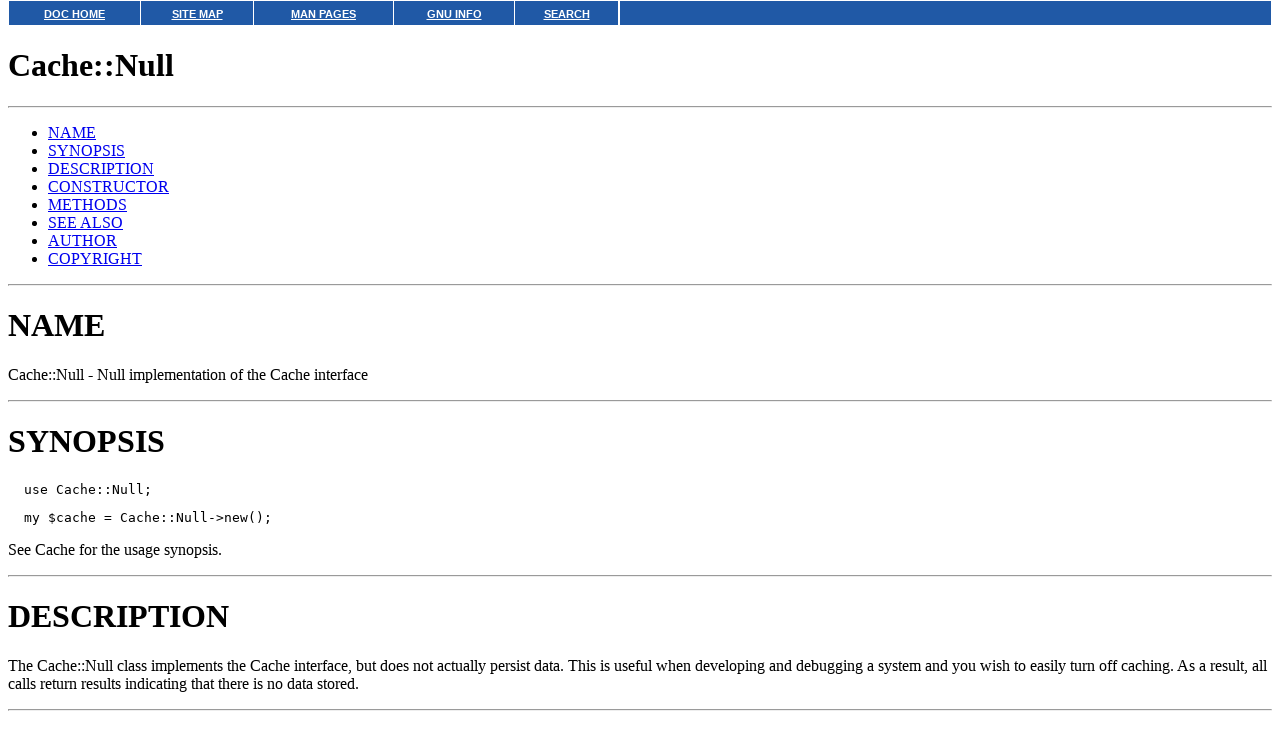

--- FILE ---
content_type: text/html
request_url: http://osr507doc.xinuos.com/cgi-bin/pod2html/Cache::Null
body_size: 4868
content:
<?xml version="1.0" ?>
<!DOCTYPE html PUBLIC "-//W3C//DTD XHTML 1.0 Strict//EN" "http://www.w3.org/TR/xhtml1/DTD/xhtml1-strict.dtd">
<html xmlns="http://www.w3.org/1999/xhtml">
<head>
<title>Cache::Null - Null implementation of the Cache interface</title>
<meta http-equiv="content-type" content="text/html; charset=utf-8" />
<link rev="made" href="mailto:support@sco.com" />
</head>

<body topmargin=0 marginheight=0 bgcolor=#FFFFFF style="background-color: white"><!-- Begin DocView navigation toolbar -->
<!--htdig_noindex-->
<table
class=dvtb
width="100%"
cellpadding=0
cellspacing=0
border=0
style="padding: 0;"
>
<tr valign=top class=dvtb>
<td class=dvdb>
<table 
class=dvtb
cellpadding=3
cellspacing=1
border=0
bgcolor=#FFFFFF
width=611
>
<tr class=dvtb>
<td class=dvtb align=center  style="background: #2059A6;">
<a href="/en/index.html" class=dvtb style="font-size: 70%; font-family: verdana,helvetica,arial; font-weight: bold; color: #FFFFFF; background: #2059A6;">
DOC HOME
</a></td>
<td class=dvtb align=center  style="background: #2059A6;">
<a href="/en/Navpages/sitemap.html" class=dvtb style="font-size: 70%; font-family: verdana,helvetica,arial; font-weight: bold; color: #FFFFFF; background: #2059A6;">
SITE MAP
</a></td>
<td class=dvtb align=center  style="background: #2059A6;">
<a href="/cgi-bin/manform?lang=en" class=dvtb style="font-size: 70%; font-family: verdana,helvetica,arial; font-weight: bold; color: #FFFFFF; background: #2059A6;">
MAN PAGES
</a></td>
<td class=dvtb align=center  style="background: #2059A6;">
<a href="/cgi-bin/infocat?lang=en" class=dvtb style="font-size: 70%; font-family: verdana,helvetica,arial; font-weight: bold; color: #FFFFFF; background: #2059A6;">
GNU INFO
</a></td>
<td class=dvtb align=center  style="background: #2059A6;">
<a href="/cgi-bin/search?lang=en" class=dvtb style="font-size: 70%; font-family: verdana,helvetica,arial; font-weight: bold; color: #FFFFFF; background: #2059A6;">
SEARCH
</a></td>
</tr>
</table>
</td>
<td class=dvtb align="left" width=100%>
<table
class=dvtb
cellpadding="3"
cellspacing="1"
border="0"
width="100%"
bgcolor="#FFFFFF"
>
<tr class=dvtb valign="top">
<td class=dvtb  style="background: #2059A6;" align=center width=100%>
<a name=null class=dvtb style="font-size: 70%; font-family: verdana,helvetica,arial; font-weight: bold; color: #FFFFFF; background: #2059A6;" >
&nbsp;
</a>
</td>
</tr>
</table>
</td>
</tr>
</table>
<!--/htdig_noindex-->
<!-- End DocView navigation toolbar -->
<H1>Cache::Null</H1><HR>


<p><a name="__index__"></a></p>
<!-- INDEX BEGIN -->

<ul>

	<li><a href="#name">NAME</a></li>
	<li><a href="#synopsis">SYNOPSIS</a></li>
	<li><a href="#description">DESCRIPTION</a></li>
	<li><a href="#constructor">CONSTRUCTOR</a></li>
	<li><a href="#methods">METHODS</a></li>
	<li><a href="#see_also">SEE ALSO</a></li>
	<li><a href="#author">AUTHOR</a></li>
	<li><a href="#copyright">COPYRIGHT</a></li>
</ul>
<!-- INDEX END -->

<hr />
<p>
</p>
<h1><a name="name">NAME</a></h1>
<p>Cache::Null - Null implementation of the Cache interface</p>
<p>
</p>
<hr />
<h1><a name="synopsis">SYNOPSIS</a></h1>
<pre>
  use Cache::Null;</pre>
<pre>
  my $cache = Cache::Null-&gt;new();</pre>
<p>See Cache for the usage synopsis.</p>
<p>
</p>
<hr />
<h1><a name="description">DESCRIPTION</a></h1>
<p>The Cache::Null class implements the Cache interface, but does not actually
persist data.  This is useful when developing and debugging a system and you
wish to easily turn off caching.  As a result, all calls return results
indicating that there is no data stored.</p>
<p>
</p>
<hr />
<h1><a name="constructor">CONSTRUCTOR</a></h1>
<pre>
  my $cache = Cache::Null-&gt;new( %options )</pre>
<p>The constructor takes cache properties as named arguments, for example:</p>
<pre>
  my $cache = Cache::Null-&gt;new( default_expires =&gt; '600 sec' );</pre>
<p>See 'PROPERTIES' below and in the Cache documentation for a list of all
available properties that can be set.  However it should be noted that all the
existing properties, such as default_expires, have no effect in a Null cache.</p>
<p>
</p>
<hr />
<h1><a name="methods">METHODS</a></h1>
<p>See 'Cache' for the API documentation.</p>
<p>
</p>
<hr />
<h1><a name="see_also">SEE ALSO</a></h1>
<p>Cache</p>
<p>
</p>
<hr />
<h1><a name="author">AUTHOR</a></h1>
<pre>
 Chris Leishman &lt;chris@leishman.org&gt;
 Based on work by DeWitt Clinton &lt;dewitt@unto.net&gt;</pre>
<p>
</p>
<hr />
<h1><a name="copyright">COPYRIGHT</a></h1>
<pre>
 Copyright (C) 2003-2006 Chris Leishman.  All Rights Reserved.</pre>
<p>This module is distributed on an ``AS IS'' basis, WITHOUT WARRANTY OF ANY KIND,
either expressed or implied. This program is free software; you can
redistribute or modify it under the same terms as Perl itself.</p>
<p>$Id: Null.pm,v 1.4 2006/01/31 15:23:58 caleishm Exp $</p>

</body>

</html>
